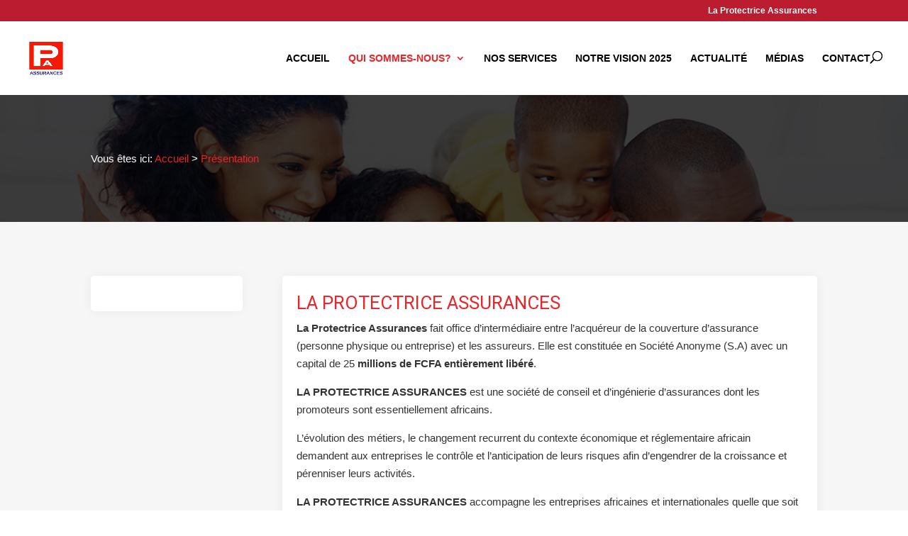

--- FILE ---
content_type: text/html; charset=utf-8
request_url: https://www.google.com/recaptcha/api2/anchor?ar=1&k=6LeQxwEVAAAAAGZzplyDQHfIuzvXqhUHikdCUh76&co=aHR0cHM6Ly9sYXByb3RlY3RyaWNlLmNvbTo0NDM.&hl=en&v=7gg7H51Q-naNfhmCP3_R47ho&size=invisible&anchor-ms=20000&execute-ms=30000&cb=220z52dbr0jk
body_size: 48995
content:
<!DOCTYPE HTML><html dir="ltr" lang="en"><head><meta http-equiv="Content-Type" content="text/html; charset=UTF-8">
<meta http-equiv="X-UA-Compatible" content="IE=edge">
<title>reCAPTCHA</title>
<style type="text/css">
/* cyrillic-ext */
@font-face {
  font-family: 'Roboto';
  font-style: normal;
  font-weight: 400;
  font-stretch: 100%;
  src: url(//fonts.gstatic.com/s/roboto/v48/KFO7CnqEu92Fr1ME7kSn66aGLdTylUAMa3GUBHMdazTgWw.woff2) format('woff2');
  unicode-range: U+0460-052F, U+1C80-1C8A, U+20B4, U+2DE0-2DFF, U+A640-A69F, U+FE2E-FE2F;
}
/* cyrillic */
@font-face {
  font-family: 'Roboto';
  font-style: normal;
  font-weight: 400;
  font-stretch: 100%;
  src: url(//fonts.gstatic.com/s/roboto/v48/KFO7CnqEu92Fr1ME7kSn66aGLdTylUAMa3iUBHMdazTgWw.woff2) format('woff2');
  unicode-range: U+0301, U+0400-045F, U+0490-0491, U+04B0-04B1, U+2116;
}
/* greek-ext */
@font-face {
  font-family: 'Roboto';
  font-style: normal;
  font-weight: 400;
  font-stretch: 100%;
  src: url(//fonts.gstatic.com/s/roboto/v48/KFO7CnqEu92Fr1ME7kSn66aGLdTylUAMa3CUBHMdazTgWw.woff2) format('woff2');
  unicode-range: U+1F00-1FFF;
}
/* greek */
@font-face {
  font-family: 'Roboto';
  font-style: normal;
  font-weight: 400;
  font-stretch: 100%;
  src: url(//fonts.gstatic.com/s/roboto/v48/KFO7CnqEu92Fr1ME7kSn66aGLdTylUAMa3-UBHMdazTgWw.woff2) format('woff2');
  unicode-range: U+0370-0377, U+037A-037F, U+0384-038A, U+038C, U+038E-03A1, U+03A3-03FF;
}
/* math */
@font-face {
  font-family: 'Roboto';
  font-style: normal;
  font-weight: 400;
  font-stretch: 100%;
  src: url(//fonts.gstatic.com/s/roboto/v48/KFO7CnqEu92Fr1ME7kSn66aGLdTylUAMawCUBHMdazTgWw.woff2) format('woff2');
  unicode-range: U+0302-0303, U+0305, U+0307-0308, U+0310, U+0312, U+0315, U+031A, U+0326-0327, U+032C, U+032F-0330, U+0332-0333, U+0338, U+033A, U+0346, U+034D, U+0391-03A1, U+03A3-03A9, U+03B1-03C9, U+03D1, U+03D5-03D6, U+03F0-03F1, U+03F4-03F5, U+2016-2017, U+2034-2038, U+203C, U+2040, U+2043, U+2047, U+2050, U+2057, U+205F, U+2070-2071, U+2074-208E, U+2090-209C, U+20D0-20DC, U+20E1, U+20E5-20EF, U+2100-2112, U+2114-2115, U+2117-2121, U+2123-214F, U+2190, U+2192, U+2194-21AE, U+21B0-21E5, U+21F1-21F2, U+21F4-2211, U+2213-2214, U+2216-22FF, U+2308-230B, U+2310, U+2319, U+231C-2321, U+2336-237A, U+237C, U+2395, U+239B-23B7, U+23D0, U+23DC-23E1, U+2474-2475, U+25AF, U+25B3, U+25B7, U+25BD, U+25C1, U+25CA, U+25CC, U+25FB, U+266D-266F, U+27C0-27FF, U+2900-2AFF, U+2B0E-2B11, U+2B30-2B4C, U+2BFE, U+3030, U+FF5B, U+FF5D, U+1D400-1D7FF, U+1EE00-1EEFF;
}
/* symbols */
@font-face {
  font-family: 'Roboto';
  font-style: normal;
  font-weight: 400;
  font-stretch: 100%;
  src: url(//fonts.gstatic.com/s/roboto/v48/KFO7CnqEu92Fr1ME7kSn66aGLdTylUAMaxKUBHMdazTgWw.woff2) format('woff2');
  unicode-range: U+0001-000C, U+000E-001F, U+007F-009F, U+20DD-20E0, U+20E2-20E4, U+2150-218F, U+2190, U+2192, U+2194-2199, U+21AF, U+21E6-21F0, U+21F3, U+2218-2219, U+2299, U+22C4-22C6, U+2300-243F, U+2440-244A, U+2460-24FF, U+25A0-27BF, U+2800-28FF, U+2921-2922, U+2981, U+29BF, U+29EB, U+2B00-2BFF, U+4DC0-4DFF, U+FFF9-FFFB, U+10140-1018E, U+10190-1019C, U+101A0, U+101D0-101FD, U+102E0-102FB, U+10E60-10E7E, U+1D2C0-1D2D3, U+1D2E0-1D37F, U+1F000-1F0FF, U+1F100-1F1AD, U+1F1E6-1F1FF, U+1F30D-1F30F, U+1F315, U+1F31C, U+1F31E, U+1F320-1F32C, U+1F336, U+1F378, U+1F37D, U+1F382, U+1F393-1F39F, U+1F3A7-1F3A8, U+1F3AC-1F3AF, U+1F3C2, U+1F3C4-1F3C6, U+1F3CA-1F3CE, U+1F3D4-1F3E0, U+1F3ED, U+1F3F1-1F3F3, U+1F3F5-1F3F7, U+1F408, U+1F415, U+1F41F, U+1F426, U+1F43F, U+1F441-1F442, U+1F444, U+1F446-1F449, U+1F44C-1F44E, U+1F453, U+1F46A, U+1F47D, U+1F4A3, U+1F4B0, U+1F4B3, U+1F4B9, U+1F4BB, U+1F4BF, U+1F4C8-1F4CB, U+1F4D6, U+1F4DA, U+1F4DF, U+1F4E3-1F4E6, U+1F4EA-1F4ED, U+1F4F7, U+1F4F9-1F4FB, U+1F4FD-1F4FE, U+1F503, U+1F507-1F50B, U+1F50D, U+1F512-1F513, U+1F53E-1F54A, U+1F54F-1F5FA, U+1F610, U+1F650-1F67F, U+1F687, U+1F68D, U+1F691, U+1F694, U+1F698, U+1F6AD, U+1F6B2, U+1F6B9-1F6BA, U+1F6BC, U+1F6C6-1F6CF, U+1F6D3-1F6D7, U+1F6E0-1F6EA, U+1F6F0-1F6F3, U+1F6F7-1F6FC, U+1F700-1F7FF, U+1F800-1F80B, U+1F810-1F847, U+1F850-1F859, U+1F860-1F887, U+1F890-1F8AD, U+1F8B0-1F8BB, U+1F8C0-1F8C1, U+1F900-1F90B, U+1F93B, U+1F946, U+1F984, U+1F996, U+1F9E9, U+1FA00-1FA6F, U+1FA70-1FA7C, U+1FA80-1FA89, U+1FA8F-1FAC6, U+1FACE-1FADC, U+1FADF-1FAE9, U+1FAF0-1FAF8, U+1FB00-1FBFF;
}
/* vietnamese */
@font-face {
  font-family: 'Roboto';
  font-style: normal;
  font-weight: 400;
  font-stretch: 100%;
  src: url(//fonts.gstatic.com/s/roboto/v48/KFO7CnqEu92Fr1ME7kSn66aGLdTylUAMa3OUBHMdazTgWw.woff2) format('woff2');
  unicode-range: U+0102-0103, U+0110-0111, U+0128-0129, U+0168-0169, U+01A0-01A1, U+01AF-01B0, U+0300-0301, U+0303-0304, U+0308-0309, U+0323, U+0329, U+1EA0-1EF9, U+20AB;
}
/* latin-ext */
@font-face {
  font-family: 'Roboto';
  font-style: normal;
  font-weight: 400;
  font-stretch: 100%;
  src: url(//fonts.gstatic.com/s/roboto/v48/KFO7CnqEu92Fr1ME7kSn66aGLdTylUAMa3KUBHMdazTgWw.woff2) format('woff2');
  unicode-range: U+0100-02BA, U+02BD-02C5, U+02C7-02CC, U+02CE-02D7, U+02DD-02FF, U+0304, U+0308, U+0329, U+1D00-1DBF, U+1E00-1E9F, U+1EF2-1EFF, U+2020, U+20A0-20AB, U+20AD-20C0, U+2113, U+2C60-2C7F, U+A720-A7FF;
}
/* latin */
@font-face {
  font-family: 'Roboto';
  font-style: normal;
  font-weight: 400;
  font-stretch: 100%;
  src: url(//fonts.gstatic.com/s/roboto/v48/KFO7CnqEu92Fr1ME7kSn66aGLdTylUAMa3yUBHMdazQ.woff2) format('woff2');
  unicode-range: U+0000-00FF, U+0131, U+0152-0153, U+02BB-02BC, U+02C6, U+02DA, U+02DC, U+0304, U+0308, U+0329, U+2000-206F, U+20AC, U+2122, U+2191, U+2193, U+2212, U+2215, U+FEFF, U+FFFD;
}
/* cyrillic-ext */
@font-face {
  font-family: 'Roboto';
  font-style: normal;
  font-weight: 500;
  font-stretch: 100%;
  src: url(//fonts.gstatic.com/s/roboto/v48/KFO7CnqEu92Fr1ME7kSn66aGLdTylUAMa3GUBHMdazTgWw.woff2) format('woff2');
  unicode-range: U+0460-052F, U+1C80-1C8A, U+20B4, U+2DE0-2DFF, U+A640-A69F, U+FE2E-FE2F;
}
/* cyrillic */
@font-face {
  font-family: 'Roboto';
  font-style: normal;
  font-weight: 500;
  font-stretch: 100%;
  src: url(//fonts.gstatic.com/s/roboto/v48/KFO7CnqEu92Fr1ME7kSn66aGLdTylUAMa3iUBHMdazTgWw.woff2) format('woff2');
  unicode-range: U+0301, U+0400-045F, U+0490-0491, U+04B0-04B1, U+2116;
}
/* greek-ext */
@font-face {
  font-family: 'Roboto';
  font-style: normal;
  font-weight: 500;
  font-stretch: 100%;
  src: url(//fonts.gstatic.com/s/roboto/v48/KFO7CnqEu92Fr1ME7kSn66aGLdTylUAMa3CUBHMdazTgWw.woff2) format('woff2');
  unicode-range: U+1F00-1FFF;
}
/* greek */
@font-face {
  font-family: 'Roboto';
  font-style: normal;
  font-weight: 500;
  font-stretch: 100%;
  src: url(//fonts.gstatic.com/s/roboto/v48/KFO7CnqEu92Fr1ME7kSn66aGLdTylUAMa3-UBHMdazTgWw.woff2) format('woff2');
  unicode-range: U+0370-0377, U+037A-037F, U+0384-038A, U+038C, U+038E-03A1, U+03A3-03FF;
}
/* math */
@font-face {
  font-family: 'Roboto';
  font-style: normal;
  font-weight: 500;
  font-stretch: 100%;
  src: url(//fonts.gstatic.com/s/roboto/v48/KFO7CnqEu92Fr1ME7kSn66aGLdTylUAMawCUBHMdazTgWw.woff2) format('woff2');
  unicode-range: U+0302-0303, U+0305, U+0307-0308, U+0310, U+0312, U+0315, U+031A, U+0326-0327, U+032C, U+032F-0330, U+0332-0333, U+0338, U+033A, U+0346, U+034D, U+0391-03A1, U+03A3-03A9, U+03B1-03C9, U+03D1, U+03D5-03D6, U+03F0-03F1, U+03F4-03F5, U+2016-2017, U+2034-2038, U+203C, U+2040, U+2043, U+2047, U+2050, U+2057, U+205F, U+2070-2071, U+2074-208E, U+2090-209C, U+20D0-20DC, U+20E1, U+20E5-20EF, U+2100-2112, U+2114-2115, U+2117-2121, U+2123-214F, U+2190, U+2192, U+2194-21AE, U+21B0-21E5, U+21F1-21F2, U+21F4-2211, U+2213-2214, U+2216-22FF, U+2308-230B, U+2310, U+2319, U+231C-2321, U+2336-237A, U+237C, U+2395, U+239B-23B7, U+23D0, U+23DC-23E1, U+2474-2475, U+25AF, U+25B3, U+25B7, U+25BD, U+25C1, U+25CA, U+25CC, U+25FB, U+266D-266F, U+27C0-27FF, U+2900-2AFF, U+2B0E-2B11, U+2B30-2B4C, U+2BFE, U+3030, U+FF5B, U+FF5D, U+1D400-1D7FF, U+1EE00-1EEFF;
}
/* symbols */
@font-face {
  font-family: 'Roboto';
  font-style: normal;
  font-weight: 500;
  font-stretch: 100%;
  src: url(//fonts.gstatic.com/s/roboto/v48/KFO7CnqEu92Fr1ME7kSn66aGLdTylUAMaxKUBHMdazTgWw.woff2) format('woff2');
  unicode-range: U+0001-000C, U+000E-001F, U+007F-009F, U+20DD-20E0, U+20E2-20E4, U+2150-218F, U+2190, U+2192, U+2194-2199, U+21AF, U+21E6-21F0, U+21F3, U+2218-2219, U+2299, U+22C4-22C6, U+2300-243F, U+2440-244A, U+2460-24FF, U+25A0-27BF, U+2800-28FF, U+2921-2922, U+2981, U+29BF, U+29EB, U+2B00-2BFF, U+4DC0-4DFF, U+FFF9-FFFB, U+10140-1018E, U+10190-1019C, U+101A0, U+101D0-101FD, U+102E0-102FB, U+10E60-10E7E, U+1D2C0-1D2D3, U+1D2E0-1D37F, U+1F000-1F0FF, U+1F100-1F1AD, U+1F1E6-1F1FF, U+1F30D-1F30F, U+1F315, U+1F31C, U+1F31E, U+1F320-1F32C, U+1F336, U+1F378, U+1F37D, U+1F382, U+1F393-1F39F, U+1F3A7-1F3A8, U+1F3AC-1F3AF, U+1F3C2, U+1F3C4-1F3C6, U+1F3CA-1F3CE, U+1F3D4-1F3E0, U+1F3ED, U+1F3F1-1F3F3, U+1F3F5-1F3F7, U+1F408, U+1F415, U+1F41F, U+1F426, U+1F43F, U+1F441-1F442, U+1F444, U+1F446-1F449, U+1F44C-1F44E, U+1F453, U+1F46A, U+1F47D, U+1F4A3, U+1F4B0, U+1F4B3, U+1F4B9, U+1F4BB, U+1F4BF, U+1F4C8-1F4CB, U+1F4D6, U+1F4DA, U+1F4DF, U+1F4E3-1F4E6, U+1F4EA-1F4ED, U+1F4F7, U+1F4F9-1F4FB, U+1F4FD-1F4FE, U+1F503, U+1F507-1F50B, U+1F50D, U+1F512-1F513, U+1F53E-1F54A, U+1F54F-1F5FA, U+1F610, U+1F650-1F67F, U+1F687, U+1F68D, U+1F691, U+1F694, U+1F698, U+1F6AD, U+1F6B2, U+1F6B9-1F6BA, U+1F6BC, U+1F6C6-1F6CF, U+1F6D3-1F6D7, U+1F6E0-1F6EA, U+1F6F0-1F6F3, U+1F6F7-1F6FC, U+1F700-1F7FF, U+1F800-1F80B, U+1F810-1F847, U+1F850-1F859, U+1F860-1F887, U+1F890-1F8AD, U+1F8B0-1F8BB, U+1F8C0-1F8C1, U+1F900-1F90B, U+1F93B, U+1F946, U+1F984, U+1F996, U+1F9E9, U+1FA00-1FA6F, U+1FA70-1FA7C, U+1FA80-1FA89, U+1FA8F-1FAC6, U+1FACE-1FADC, U+1FADF-1FAE9, U+1FAF0-1FAF8, U+1FB00-1FBFF;
}
/* vietnamese */
@font-face {
  font-family: 'Roboto';
  font-style: normal;
  font-weight: 500;
  font-stretch: 100%;
  src: url(//fonts.gstatic.com/s/roboto/v48/KFO7CnqEu92Fr1ME7kSn66aGLdTylUAMa3OUBHMdazTgWw.woff2) format('woff2');
  unicode-range: U+0102-0103, U+0110-0111, U+0128-0129, U+0168-0169, U+01A0-01A1, U+01AF-01B0, U+0300-0301, U+0303-0304, U+0308-0309, U+0323, U+0329, U+1EA0-1EF9, U+20AB;
}
/* latin-ext */
@font-face {
  font-family: 'Roboto';
  font-style: normal;
  font-weight: 500;
  font-stretch: 100%;
  src: url(//fonts.gstatic.com/s/roboto/v48/KFO7CnqEu92Fr1ME7kSn66aGLdTylUAMa3KUBHMdazTgWw.woff2) format('woff2');
  unicode-range: U+0100-02BA, U+02BD-02C5, U+02C7-02CC, U+02CE-02D7, U+02DD-02FF, U+0304, U+0308, U+0329, U+1D00-1DBF, U+1E00-1E9F, U+1EF2-1EFF, U+2020, U+20A0-20AB, U+20AD-20C0, U+2113, U+2C60-2C7F, U+A720-A7FF;
}
/* latin */
@font-face {
  font-family: 'Roboto';
  font-style: normal;
  font-weight: 500;
  font-stretch: 100%;
  src: url(//fonts.gstatic.com/s/roboto/v48/KFO7CnqEu92Fr1ME7kSn66aGLdTylUAMa3yUBHMdazQ.woff2) format('woff2');
  unicode-range: U+0000-00FF, U+0131, U+0152-0153, U+02BB-02BC, U+02C6, U+02DA, U+02DC, U+0304, U+0308, U+0329, U+2000-206F, U+20AC, U+2122, U+2191, U+2193, U+2212, U+2215, U+FEFF, U+FFFD;
}
/* cyrillic-ext */
@font-face {
  font-family: 'Roboto';
  font-style: normal;
  font-weight: 900;
  font-stretch: 100%;
  src: url(//fonts.gstatic.com/s/roboto/v48/KFO7CnqEu92Fr1ME7kSn66aGLdTylUAMa3GUBHMdazTgWw.woff2) format('woff2');
  unicode-range: U+0460-052F, U+1C80-1C8A, U+20B4, U+2DE0-2DFF, U+A640-A69F, U+FE2E-FE2F;
}
/* cyrillic */
@font-face {
  font-family: 'Roboto';
  font-style: normal;
  font-weight: 900;
  font-stretch: 100%;
  src: url(//fonts.gstatic.com/s/roboto/v48/KFO7CnqEu92Fr1ME7kSn66aGLdTylUAMa3iUBHMdazTgWw.woff2) format('woff2');
  unicode-range: U+0301, U+0400-045F, U+0490-0491, U+04B0-04B1, U+2116;
}
/* greek-ext */
@font-face {
  font-family: 'Roboto';
  font-style: normal;
  font-weight: 900;
  font-stretch: 100%;
  src: url(//fonts.gstatic.com/s/roboto/v48/KFO7CnqEu92Fr1ME7kSn66aGLdTylUAMa3CUBHMdazTgWw.woff2) format('woff2');
  unicode-range: U+1F00-1FFF;
}
/* greek */
@font-face {
  font-family: 'Roboto';
  font-style: normal;
  font-weight: 900;
  font-stretch: 100%;
  src: url(//fonts.gstatic.com/s/roboto/v48/KFO7CnqEu92Fr1ME7kSn66aGLdTylUAMa3-UBHMdazTgWw.woff2) format('woff2');
  unicode-range: U+0370-0377, U+037A-037F, U+0384-038A, U+038C, U+038E-03A1, U+03A3-03FF;
}
/* math */
@font-face {
  font-family: 'Roboto';
  font-style: normal;
  font-weight: 900;
  font-stretch: 100%;
  src: url(//fonts.gstatic.com/s/roboto/v48/KFO7CnqEu92Fr1ME7kSn66aGLdTylUAMawCUBHMdazTgWw.woff2) format('woff2');
  unicode-range: U+0302-0303, U+0305, U+0307-0308, U+0310, U+0312, U+0315, U+031A, U+0326-0327, U+032C, U+032F-0330, U+0332-0333, U+0338, U+033A, U+0346, U+034D, U+0391-03A1, U+03A3-03A9, U+03B1-03C9, U+03D1, U+03D5-03D6, U+03F0-03F1, U+03F4-03F5, U+2016-2017, U+2034-2038, U+203C, U+2040, U+2043, U+2047, U+2050, U+2057, U+205F, U+2070-2071, U+2074-208E, U+2090-209C, U+20D0-20DC, U+20E1, U+20E5-20EF, U+2100-2112, U+2114-2115, U+2117-2121, U+2123-214F, U+2190, U+2192, U+2194-21AE, U+21B0-21E5, U+21F1-21F2, U+21F4-2211, U+2213-2214, U+2216-22FF, U+2308-230B, U+2310, U+2319, U+231C-2321, U+2336-237A, U+237C, U+2395, U+239B-23B7, U+23D0, U+23DC-23E1, U+2474-2475, U+25AF, U+25B3, U+25B7, U+25BD, U+25C1, U+25CA, U+25CC, U+25FB, U+266D-266F, U+27C0-27FF, U+2900-2AFF, U+2B0E-2B11, U+2B30-2B4C, U+2BFE, U+3030, U+FF5B, U+FF5D, U+1D400-1D7FF, U+1EE00-1EEFF;
}
/* symbols */
@font-face {
  font-family: 'Roboto';
  font-style: normal;
  font-weight: 900;
  font-stretch: 100%;
  src: url(//fonts.gstatic.com/s/roboto/v48/KFO7CnqEu92Fr1ME7kSn66aGLdTylUAMaxKUBHMdazTgWw.woff2) format('woff2');
  unicode-range: U+0001-000C, U+000E-001F, U+007F-009F, U+20DD-20E0, U+20E2-20E4, U+2150-218F, U+2190, U+2192, U+2194-2199, U+21AF, U+21E6-21F0, U+21F3, U+2218-2219, U+2299, U+22C4-22C6, U+2300-243F, U+2440-244A, U+2460-24FF, U+25A0-27BF, U+2800-28FF, U+2921-2922, U+2981, U+29BF, U+29EB, U+2B00-2BFF, U+4DC0-4DFF, U+FFF9-FFFB, U+10140-1018E, U+10190-1019C, U+101A0, U+101D0-101FD, U+102E0-102FB, U+10E60-10E7E, U+1D2C0-1D2D3, U+1D2E0-1D37F, U+1F000-1F0FF, U+1F100-1F1AD, U+1F1E6-1F1FF, U+1F30D-1F30F, U+1F315, U+1F31C, U+1F31E, U+1F320-1F32C, U+1F336, U+1F378, U+1F37D, U+1F382, U+1F393-1F39F, U+1F3A7-1F3A8, U+1F3AC-1F3AF, U+1F3C2, U+1F3C4-1F3C6, U+1F3CA-1F3CE, U+1F3D4-1F3E0, U+1F3ED, U+1F3F1-1F3F3, U+1F3F5-1F3F7, U+1F408, U+1F415, U+1F41F, U+1F426, U+1F43F, U+1F441-1F442, U+1F444, U+1F446-1F449, U+1F44C-1F44E, U+1F453, U+1F46A, U+1F47D, U+1F4A3, U+1F4B0, U+1F4B3, U+1F4B9, U+1F4BB, U+1F4BF, U+1F4C8-1F4CB, U+1F4D6, U+1F4DA, U+1F4DF, U+1F4E3-1F4E6, U+1F4EA-1F4ED, U+1F4F7, U+1F4F9-1F4FB, U+1F4FD-1F4FE, U+1F503, U+1F507-1F50B, U+1F50D, U+1F512-1F513, U+1F53E-1F54A, U+1F54F-1F5FA, U+1F610, U+1F650-1F67F, U+1F687, U+1F68D, U+1F691, U+1F694, U+1F698, U+1F6AD, U+1F6B2, U+1F6B9-1F6BA, U+1F6BC, U+1F6C6-1F6CF, U+1F6D3-1F6D7, U+1F6E0-1F6EA, U+1F6F0-1F6F3, U+1F6F7-1F6FC, U+1F700-1F7FF, U+1F800-1F80B, U+1F810-1F847, U+1F850-1F859, U+1F860-1F887, U+1F890-1F8AD, U+1F8B0-1F8BB, U+1F8C0-1F8C1, U+1F900-1F90B, U+1F93B, U+1F946, U+1F984, U+1F996, U+1F9E9, U+1FA00-1FA6F, U+1FA70-1FA7C, U+1FA80-1FA89, U+1FA8F-1FAC6, U+1FACE-1FADC, U+1FADF-1FAE9, U+1FAF0-1FAF8, U+1FB00-1FBFF;
}
/* vietnamese */
@font-face {
  font-family: 'Roboto';
  font-style: normal;
  font-weight: 900;
  font-stretch: 100%;
  src: url(//fonts.gstatic.com/s/roboto/v48/KFO7CnqEu92Fr1ME7kSn66aGLdTylUAMa3OUBHMdazTgWw.woff2) format('woff2');
  unicode-range: U+0102-0103, U+0110-0111, U+0128-0129, U+0168-0169, U+01A0-01A1, U+01AF-01B0, U+0300-0301, U+0303-0304, U+0308-0309, U+0323, U+0329, U+1EA0-1EF9, U+20AB;
}
/* latin-ext */
@font-face {
  font-family: 'Roboto';
  font-style: normal;
  font-weight: 900;
  font-stretch: 100%;
  src: url(//fonts.gstatic.com/s/roboto/v48/KFO7CnqEu92Fr1ME7kSn66aGLdTylUAMa3KUBHMdazTgWw.woff2) format('woff2');
  unicode-range: U+0100-02BA, U+02BD-02C5, U+02C7-02CC, U+02CE-02D7, U+02DD-02FF, U+0304, U+0308, U+0329, U+1D00-1DBF, U+1E00-1E9F, U+1EF2-1EFF, U+2020, U+20A0-20AB, U+20AD-20C0, U+2113, U+2C60-2C7F, U+A720-A7FF;
}
/* latin */
@font-face {
  font-family: 'Roboto';
  font-style: normal;
  font-weight: 900;
  font-stretch: 100%;
  src: url(//fonts.gstatic.com/s/roboto/v48/KFO7CnqEu92Fr1ME7kSn66aGLdTylUAMa3yUBHMdazQ.woff2) format('woff2');
  unicode-range: U+0000-00FF, U+0131, U+0152-0153, U+02BB-02BC, U+02C6, U+02DA, U+02DC, U+0304, U+0308, U+0329, U+2000-206F, U+20AC, U+2122, U+2191, U+2193, U+2212, U+2215, U+FEFF, U+FFFD;
}

</style>
<link rel="stylesheet" type="text/css" href="https://www.gstatic.com/recaptcha/releases/7gg7H51Q-naNfhmCP3_R47ho/styles__ltr.css">
<script nonce="VAzn4M6-tO0Zqfh63oG5EQ" type="text/javascript">window['__recaptcha_api'] = 'https://www.google.com/recaptcha/api2/';</script>
<script type="text/javascript" src="https://www.gstatic.com/recaptcha/releases/7gg7H51Q-naNfhmCP3_R47ho/recaptcha__en.js" nonce="VAzn4M6-tO0Zqfh63oG5EQ">
      
    </script></head>
<body><div id="rc-anchor-alert" class="rc-anchor-alert"></div>
<input type="hidden" id="recaptcha-token" value="[base64]">
<script type="text/javascript" nonce="VAzn4M6-tO0Zqfh63oG5EQ">
      recaptcha.anchor.Main.init("[\x22ainput\x22,[\x22bgdata\x22,\x22\x22,\[base64]/[base64]/[base64]/[base64]/[base64]/[base64]/[base64]/[base64]/[base64]/[base64]\\u003d\x22,\[base64]\x22,\x22w6HCkmvDgMOpe8K5wqVvwqnDn8Kfwq0rwp/Cn8KBw7hAw5hXwojDiMOQw7DCnSLDlyvClcOmfRnCgsKdBMOOwoXColjDtMKWw5JdesKiw7EZAMOta8KrwqwWM8KAw5HDv8OuVAjCtm/DsWcywrUAc39+JSvDp2PCs8O8Pz9Bw7wowo17w7jDj8Kkw5kMFsKYw7p7wpAHwrnChCvDu33Cv8K2w6XDv3bCgMOawp7Cri3ChsOjbcKSLw7CoA7CkVfDkMOmNFRIwr/DqcO6w6NoSANmwrfDq3fDosKtZTTCgcOYw7DCtsKhwqXCnsKrwoQswrvCrH7CmD3CrWPDs8K+ODLDpsK9CsOXZMOgG3NBw4LCnWDDpBMBw6LCtsOmwpVbGcK8LyRbHMK8w7kwwqfClsOcHMKXcTdRwr/Du0DDiko4GgPDjMOIwq9bw4BcwojCgmnCucOFccOSwq4YHMOnDMKbw5TDpWEaAMODQ3LCpBHDpTs0XMOiw6XDiH8iR8Kewr9AFcOMXBjChcKAIsKnccO0CyjCnsOTC8OsI30QaFDDtsKML8KrwqlpA1tCw5UNVMK3w7/DpcOPNsKdwqZQaU/Dom7CmUtdFcKeMcOdw7jDlDvDpsKHAcOACErCvcODCUgEeDDCiRXCisOgw5TDuTbDl35hw4x6Whg9AmdSacK7wozDug/CggPDnsOGw6cUwqpvwp4IZcK7YcOjw49/DTUDfF7DsEQFbsO2wrZDwr/ClMOdSsKdworCo8ORwoPCocOlPsKJwqF6TMOJwrrCtMOwwrDDjcO3w6s2LcK6bsOEw7HDocKPw5l5wqjDgMO7fy48EytYw7Z/bUYNw7gmw50US1PCnMKzw7JcwrVBSh3CnMOAQwPCgwIKwo7ClMK7fQ/[base64]/CqcKqHgvCm2vDq8ORM27CvMK+ax3CusOiXHoWw5/ChVDDocOec8K2Xx/CmsKZw7/DvsK+wrjDpFQ+c2ZSS8KWCFlkwrt9csO/wqd/J1VPw5vCqS4POTBIw4jDnsO/[base64]/DrMKVdlfDpDnCpcKHSCwdGlPDosKwAMKFdD1kBjQCDSLDtsO2IFEkIHFGwoDDiCzDnsK7w5YSw4LDoW00wp87wqJXAFPDgcOvKcOEw7/CpsK+XMOIasOADDhdOQhLKQxOw63CtWvDgW4bDjnDjMK9E2rDm8K8SHfCpRAkZsKlcVTCg8KWw7nDq2M5QcK4XcKwwp0LwqHChMOTYG5mwpzDp8O3w68iXBPCpcKYwoFmw6PCuMO7HMKfTTBewozCqsOSw49iw4TCvnDCnx0/Q8KewpxuN0ocMsK1RsOew5TDnMKtw7LDpMKxw65Kw4DCjMK8LMO1OMOzWk3CgcOHwptuwoMEwqsbZi3CnxrCrHkrHsKGIUDDsMK8H8KHbF3CsMO4McOKcmHDpsOMVSfDjE/CrMOSEsKeEgnDtsKgfGM8eFh+XMOwIyoTw655c8KLw4tpw7XCnl49wr3CtsK+w4DDjcKgEcKsaAgXEC0DWQ/[base64]/Y8KlMsOGw5HDk8KhwocKwrlWEcO5KDbCjDTCt0fDnsK2YcK1w6BhNMOURcOhwrjCgsO7GcONXMKVw7fCoV0pD8KzZQ/Ct1vCrmXDmkQZw5APBF/DgsKCwpTCvcKDM8ORWsKQYsOWRcKFAiJ8w6oIBFU/wrPCscOWNjrDtsK9C8OWwpY0wpUiRMKHwqbDk8OkPcOnEH3DmsKNNVJUY2HCsF0Nw70AwprDr8KdecKIdcKVwpVawpokBFxoOxDCpcONworDtcKuYRsYKMOJBXtRw49sN01TIcKUasOpKCTCuB7CoQtewp/[base64]/Dpg/Cpk7CjE9ANMOVwpk/[base64]/wpXDp8KqR8KSwrhCwrQEw5XDvcOaRR5fQXRdwpF7wogbwqnDucKDw53CkwPDo27DpcOJBwfCk8K+bsOjQMK0Z8KTTyPDksOgwoIGwprCmkw4Mg3CoMKiw5wAeMKbbmvCjTHDp2Buw4F6Swx8wrQyQsO1EX/CvCvCrMO6w7tRwrQ/w7bCh33DssKIwpVMwrdOwoxHwr44Zn/Cg8K9wqwtAsKHbcOJwqt6ZiNYOkcDLMKkw5Now5jDhXZIwrfCkUIZbMKcOMKXa8KpUsKYw4BxL8OYw6ocwoPDoQMBwoAdDMK6wqQFJh94wqg8CEzDrHIcwrBxMMOyw57CpMKbWUkcwpF7NwHCpVHDk8KRw5gswoBmw5XConTCg8OSw5/Di8OcZD0jw7zCowDClcOwUW7DocOXIMK4wqPCuSfCm8OfDsKqGz/Dlmxrw7zDm8KndsO6wprCmsO2w4PDtT0Hw6LClSRRwpFPwqsTwonCkMO7aErDtFciYwMSayVza8OWwqwvHcOcw5Flw6jDnMKpN8O8wo5YGwkGw45BFgtvw7oqOcO+HQJ3wpXDqcK3wqkUZ8OtQcOcw7vCqMK7woVHwqvDsMKcCcKawo/Dgz3DgiE1BcKdKUDCnibCpX4FHS3CvsKNw7YOw5QKRMOCQC3CgcOrw57DnMO/RV3DqcOIwphlwpBtNl5pGsO4ciJkw6rCjcOiSD4cHXBHLcOIS8OQMAPCrzoTQ8KlIsO9awYJw6bDk8K3V8O2w7hgT0bDpUd9TETDpsO2w6/DnDvDmSXCpk/[base64]/DliLDrUnDo8O/[base64]/MsOHw4jDicO6w4XDgMKWwo3CpnJhwp4nPsKIw4xBwrliw5zCignDk8KDSRjCrsOTX3fDmMOta3ojLMO0dcOwwpfCmMK3wqjDvlwqcnLCq8Kfw6BXwpXDgRnCnMO0w63CpMOAwpMewqXDucK+TX7DjCBBUGLCuzdFw40GE3vDhh/Cu8KdTjnDg8KnwoRDLjppPsOLdsKPw4vDmsOMwrXDvHBeQGLCrMOWHcKtwrBBe0TCi8KSwrXDnhlsQjTDvcKaBcKLwpXDjjdYwrhSwojCtcOhaMOrwp/Ch13CtwYBw6rDny9NwpTDg8KUwrrCisOqZcObwoDCnHPCi0nDhUVMw4bDtlrCj8KUEFYyQ8Oyw7TDgiwnEQXDlcKxMMKXw7zDuwDDpcK2LsOkAD9SYcORCsO1WG1vS8O4c8ONwqzDmcKnw5bDkCxMwrx6w77Dj8OdIMK8VcKHI8ODGcO+f8K+w7PDoHrCrWzDtnh/KcKQw5nChsO4wr/DvcKlf8ONw4PDgEMiGAXCmT3DtUNIAsKXw7DDnALDklIvPcOAwqNHwp1mTyTCoEwWQ8KDw5zCpMOgw54bQ8KeG8K/w6hRwq8awoXDncKtwrgFZWzCscK5wrsAwoEybcOvdsKRw5/[base64]/DrHDDocOFUMOYw77DjcKRUsOdw4MiQcKowpMCwoolwqTCicOvNC8awo3CisKGwqMNw73DvA3Dv8KwSwfDmiEywrfCpMK0wq8fw7NUTMKnTSpOLW5KB8KFI8KKwrY/RxzCosOkaXDCpsOKwrHDtcKnwq07QMK7McOMAsOqSmQVw583PjnCqcOWw6wRw4cHQSBIwq/DmwTDmcOjw6VVwq5fYMOpP8KFwrQbw5gNw4DDmD3DmMKyCCEAwr3Dmg/CoULCmUPCmHTDjxfClcOPwoB1UsOHf1BFJ8KOesOYPgJcdSbCoHfDs8Oiw7HCmhd/wpEYSUY+w6gKwp5PwqbCokTCsksXw5UxHmfCtcKuwprCrMOsbwlAf8OMQVwowqo1b8KvAMKuIsKEwrcmw57DmcKBwohFwrpWHcKQw5bCkVPDlT1Ew5XChMOGO8KbwoFMX0nCqDHCuMKRGcKqJ8KkAgbCvVBmIMKiw77CicOKwrtnw4nClcKfCcO9OlZDCsKnFCRwW3/[base64]/wq1yQzRbw6fDjwzDtnRxEwoow5HDkxNowpl4wpNZwq9mL8KawrzDoWfDiMOLwoLCs8OLw6BbOMOKwrctwqMfwoIBdcOJLcOqwr7DnsKCw6rDiUzCg8O5w7vDhcKYw7l6UnkUwpHCjRvDm8OdUXRjQsOOTRFMw7vDhsOzw7vDrzZYwr0/w51gwrjDrcKuHUYWw5DDj8Ouc8OGw5AEABPCrcOJNiMGw6Beb8KrwpvDpyLCjFfCucKWHVHDhMOjw6nCvsOWc2LDlcOgw4wFQGDCisKiwohywprCknFTRH/Dkw7CscOMUyrDkcKAIXUgPsO5D8K+JcOdwqklw6rChRwtJcKsQsOUWcOZLsOmQWfCqUrCuFDDjMKOIMOkD8K3w7tCRcKMdcO/wq0hwpkLNFkUbMOraz7Dj8KcwoDDp8K0w7DCtMK2IcK8NMKRQMOhNMKRwoZKwp/DiRjCsGQqUX3CmMOVQ2PDgXEMSGHDpFcpwrNKBMKvWGTCmQpFwq8Zwq/CtgTDh8ODw5tjw5wDw7UvXj7DkcOmwoJ7W2oZwrzCsyrCg8OPMsOvWMKkwr/DkxhQAVZ+dzTChlPDkybDsGrDgHkbWic3RMKbXBbCpH/Cj0bCo8Kww6PDrcKiM8O+wr9LOsOeLsKGwqDCqlDDlE9RYsObwr0kPCZHSm5RNsOvbDfDosOlw5kpw4NqwrpbICTDiz7Cr8O8w5PCsVAbw47ClXxKw4LDn0TClwA4AT7DkMKMwrDClsK6wqVOwq/DlhDCkcO3w7HCskLCtBXCt8K1Qx1yRsOVwqFFwqnDp19Pwpd2wpF/[base64]/[base64]/[base64]/Co8KqAsK0BWrDusO7wpnDuHN1w4TCvsOzwp7CssOZWMK2J1QNCsKkw6V+MTjCpAXCoFzDrsO8NF44wpxlegVUA8KmwojCu8OLUkrCnQITXjwsEU3DvW4kHDbCq1bDmzBfQ1/Cs8OlwojDq8KawrPCiHYKw4zCg8KAwoccNsOYd8KMw4Iww7Baw6bCtcO7wqZdKWVAacOJSj4aw4xNwrxQPTxOcE3CsljCuMOUwplFNGwawofCucKbw500w6XCscO6wqEiTMOzQV/[base64]/[base64]/DpsKlwq/DhzQWw58iw7Umw4RCDnhRw6jDhcKWcCVgw4R1djRHLMKCZsOzwrARdWPDpcK4e2HCpG04MsOOLWrCk8ODE8KyVyU+TlDDqcKAQWEfw7/CmxfCvMOLCCnDgsKDBlFQw61Ww4wCw7wwwoBZbsO0cknDtcK9Z8OZN1UYwonDuyrDj8Orw78Fwo9YcMO6wrd1w7YJw7nDnsKsw7ccKFFLw4HDk8KFdsKkfC/Clmxvw6fCjsK5w4wsDAZHw5TDp8OwQBFSwrTDl8KoXcOuwrvDl39mcE7CvMOWaMKtw43DunrCicO7wqbCkcOFR1l0NsKfwp8bwqXClsK2wrnCpjbDjcKjwpExccOuwqJ4HcKSwqp1K8OzAMKDw4RnD8KwJcOFwr/[base64]/DrcK/w7rCuEPDsyhUw74lw5ILwqBOw6jCvMK1w7vDlsOkwo4ubiQsJVLCl8OAwopSf8KlTmcJw5l/w5fDvcKtwpI+w7dUwqvCrsOEw5LCncOzw5Q5KH/DoE/[base64]/[base64]/CssOuwqbCuSvDhCzDqcK7NMKtwrESZsKoZ8KYURTDhcOiwpbDiFl7wobClsKkXDzDusKzwrHCnArDrsOwa3Mrw6lsDsOswqUxw73Dhz7DtxMfdsOhwp8TOsKseRfCgwhLw7XCgcOXLcKrwo/[base64]/wovDrFfDtsOIFMOIO2HDhsO/K8K+D8OCw78Nw6hOw7AZfErCvE/[base64]/DsgHCu0bCnxkVBMOLX8Kiw5h7XyrDtcKAKsOfwq3CghFzw5TCjsKaIglqwrd8CsKgwo8Ow4vDpn3CpEfDp2/Cnhwzw7UcOj3CiTPCnsKZw6lKaxDDvsKkMxsCwqbDuMKpw5DDsBptPMKKw65/w6YHecOmBsOOW8KRwrcWKMOiE8KvUcOQwp3CiMKNaU0OMBhSLwlYwrxlwrzDuMKkfsO8YQzDmsKLR2wwVMOxAMORw4LDs8K2NUNswr/DrQfDhUDDu8OCwonDuQYZw6gjMWXChGDDhMKXwp15NnIQJADDjXjCohzCncKka8KuwrPCjBU5wrnDksKfEsOOP8Ozw5dbHsOLQn4VOcKBwrkcJXxhHcOnwoZOO20Uw6XDvE1Fw4/[base64]/CjcOeOcOUIVYRw5zDuifDvAbCpsK5w6DCjQwCUMOGwo0UbsK/SSDChnDCisOcwr0iwpbCtW/[base64]/[base64]/w4bDowfCj8KBMMKnw5p6HmE9Bw9jwq0fSiLDnMOQFMOWVMOfNMKAwqvCmMKaSAkODDnDpMKRR1vClVfDuSIgw6h9KsObwrZZw6TCkQlNw6fDtsOdwptCN8OJwo/ClUDCocKTw4ZOLhInwobCm8O6wpHCvAMTdEpJBCnCisOrwrbChMO6w4BNw6wxwpnCqcODw6QLcVnCuTjDoGpoDHfCpMK/LMKvS2xqwrvDqlA/ThDCmMOjwoQITMKqWCBEYGRgwpk/wpfDocOjwrDDoRUJw47DtsOpw4/[base64]/[base64]/w6/DqMOTLljCqz8dwqTDvSnDoEbCpMKrwpUwwofCoEjCqAdbFcOfwqrCusOuB13CtcORwqpNw47DlyXCr8OiXsOLw7fDksKewpMAHMOqGsKLw7/CoGTDscOkwrLCoEDDmWwPccOVZsKSQcKPw685wqzDnBQyCsK0wprCj38bOMOMwqLDnsOYfsK9w4DDqcODw5pURXZVw4o4D8Ksw5zDtx8twq7CjnTCrhDDlsKnw4dVR8Knwp5qCjhGw4/DiEF7F0kVQcKVccOmbizCpirColMLXQMGw5TChHobC8KuE8OnRCjDjUxzIsKQw4sAQ8OrwqVQccKdwozDnEEjXX1pMWEtJ8Kdw6bDjsKLQcKUw7Vow5zCrhTCniYXw7vChGfCuMK0wq0xwpbDvGbCmE1nwqcQw4zDlBsvwrwLw7/CjhHClQVPCUJATWJVwqLCi8KRBMKye3olesOhwp3CtsOMw67CiMOxwqcDGhfDpBEHw6YIZ8ObwqHDjhbDi8Kqw6cTw6/CqsKkZxfCuMKpw6HDlEIbHE3CpMK9wqQ9KDlFTcO8w5bDjcOGPCBuwrrCvcOtwrvDq8KnwrRoWsO7TcOYw6Y/wqjDjll3egRuKsOlXmfCjMOUcl5Pw6zClcOYw4NQPy/CsybCncKmN8OmdB7CmhlawpkkOlfDtcO5AMK+JkRZRsKTFGxAwowPw6DCg8O/TTDDulEDw6LDhMO1wpE9woHDmMKBwq/[base64]/Co8OIGcONW8OYKsKawpLCjMONwph5w7ZwRSDCgEdnHD5WwqBmDsKAwq0wwoHDtikXfsObEzVhZcKCworDoAgXwqNtMgrDt3XDiVXCi17DvcKQVsKKwq4iIzRCw7ZBw5tPwrJeTlnCgsOeHg7DlQ1VCsKIw6/CngpYG0/[base64]/CisOrw6p0ScKrw5XDj3nDqU1TwqEnw78lwojCrw0cw5jDnyvCgsOgbQ4XdmVSw6rDp24Yw6xpACM7bi19wr9Pw4LDsi/DhwXDkF1hw4ZrwoUbw6YIWMKcLxrDkErDn8OvwqBnHBRFw77Cnx4Td8OQccKqIMO9H2oMJsKhBRxbwqF1wq5uScKFwofDl8OBXsO3w4/Cp1QvNwzCulzCoMO8al/Dj8KHUCklY8OJw5QHEn3DsnvCkTnDj8KKLHzCqcOQwqk+FxUFLGXDuwDCt8OCDy9Bw5d1PQ3CvMKtwpVWw4kaIsK2w68lw4/[base64]/Clj3DrVN4GsOcClsWwokbwrF9wrTCgD/[base64]/w7LDqH3CoTTCpcOdacOAw7oAw4leeU/CrnHDqAdWLULCsnHDvsKfGjfCjXV8w5TCrcO8w5zClE1Fw5tXKGHCuCxVw77DsMOOJMOcZTp3JVfCoAHCl8OKw7jDvMKtwpvDq8OKwpJFw7bCsMOcVwUawrgLwr7CtHbDscK/[base64]/CmsK3XiHDm8KCw6TCv8O1w5J2J8KbwpzCnE3CvA7CtMOgwqbDlH3DlS9vOWBJw6cac8KxAcKkw5gOw709w67DhcKFwrguw6/DlEEEw6g1TcKgOgbDrzkHw4RYwrUoejPDhFcgwrYMM8Oswq0WScOvw74QwqJwKMKcAi0WF8KPEsO4QkMiw4xfZGfDs8OLFsKtw4/CtgTCuEnCksOdw7LDrGp0RMOXw4zCrsOUQMOLwrR1wprDtcOZYcOISMOXw7fDjsOyIW4Qwqg8BcKkGsO0w7/[base64]/w4HCqB/DhcO6RHrDu0hawrzCvxtBShvDviZEw47DuUQfwqnCucO+w4rDuyLCjDLCi1hAZxgFw6rCqjwGwovCnMOgwqTDtV8mwroMFRHDkQtDwrjDl8OdLy7CiMOhYw3CshPCssO1w6PCscKvwqLDpMOnVW/CnsKfPSgIBcKRwrLDlRxMXlMzOMOWXcKURiLCkCHCm8KMZRnDhsKgd8OaaMKLwqBIG8O9esOhCThSM8KPwrVEYGHDk8OeeMOiO8O1SWnDs8Oaw7jCrMOELl/DjilRw6YXw7bDp8Kqw4N9woRtw6fCo8OkwqUrw44tw6gKw63CmcKowrvDngDCr8KhPjPDjEvCkjjDnAfCvsOANsOkP8Oqw6jClsKGfTfCs8Omw7IZRWHDmsKiVMOUDMOZQMKvM0LCvVXDlwfCq3IJJENGXlYLwq03w7fCuVXDiMKLDkUQFxnDgMKMw548w7xibx/[base64]/w715woUVwrbCv8O4EsKrD8OuagFOTFpDwpNWKsOwKcKCbsKEw4Mzw5Zzw4PDrTMIDcOyw7HDrsOfwqw9wq7CkFLDgMO9RsKdDAFrakTDrsOfw5TDssKdwp3CvznDm0s2wpQZfMKTwrXDpRfDssKcaMKLfgPDkcOBXlQlwqfDosKgHG/CgQAgwrTCiHwKFl9mM0FgwoFDcQZHw7LCvg1Pb2vDmlfCr8ONw75tw7fDhsO6GsObw4U2wojChy5Ewp3DqETCkStbw4l9w5dWUcK1T8OQH8K1wq1/woLCqnJSwozDhSZXw78Jw5tsHsOww79cDcK7f8O/w4B1KMKWAmnCqhnCl8K1w548RsOXwpjDnGLDmsKjasOWFMKqwogANR99wrpywrDCi8O6wq1yw6t4GGgMAzDClsK3SsKtwrrCqsKSw5l/w7gCGsOERGDCnsKwwpzDtMOQwo1GacODXyfCi8KywpnDo31PMcKYDjXDrWfCm8O5Jmsew7VBFMOXwpzChXwpBHFowovCgwvDlsKrw6TCtz/ChsOiKzbDiVIdw51hw5jDj2TDqcObwqTCpsKce0EmKMOLUHcTw4/DtcOjfBoqw6InwrzCiMKpXnJoL8OJwr0GBMKBDx4ww6TDpcO0woEpYcOSZsObwoxzw7VHQsO2w4IXw63DgsO6FmbClMK/w5law5Y4w6zClsK/N0pzHcOIJsKfOXLDqSXCk8K0wqc+wpJNwqTCrXI4VlXCp8KFwo7DmMKEwrjCpCQTR10Qw6Z0w6rCvRwsFnnCgyTDn8KHw7XCjTbCpMOrIVjCvsKbWS3DucOxw6U9WMOowq3Cl2fCrsKib8KkKsKKwoPDg0rDjsK8esO7wq/[base64]/wrUOS8OIdsKzBMOrTU/CjGjDkXPCv8OSYUPCrcKgXX/CqcOiGsKhYsK2PsOGwrLDrDbDjsOswqwIPMKPa8KbNx8PcsO+w53Dq8Klw4Anw57CqxPCqcKaJxfDh8OncWN6w5DDn8K7wqUfwpLDhjHCh8KPw4RHwp3DrcKTMMKcwo8JeV0TVXPDm8KbHMKMwqvCm0fDgsKQwpHCv8KSwp7DsAYKDT/ClAjCnHMrBA5JwokjT8K/IVdOwoDDuBnDt17ChsK4HMK4woowRsO/worCs2bDqQQnw7DCgcKdV3YXwrTCj1pKW8KWDWjDrcOSEcOqwo8lwqcEwp4Zw6rDpB7Ci8K4w6IEw5DClMKUw6MKYQ/CtA3Cj8Ojw5Fpw5nCpFvCm8O3w4rClT5fe8Kwwqckw4EYw7I3eE3Cvyh+VTDDqcOSwr3Duj9mwo4pw7wRwobCnsORdcKRGl3DksOnw7zDicKsCMKDayPDlClcOMKuLG4Zw5nDvXrDnsO0wrJLCQU4w6oOw5HClMODw6PDgsKuw7UKL8Ohw4tIwq/DjsO+D8K2wrNZQWXCsRHCrsOBwo/DpjMvwrB1W8OkwpjDjsOtccKSw417w6HCvlgPPQ8XDUwLIgfCgcOXwrZ/V2jDosODEQDCmUxpwpXDncKmwq7Di8K3WzpYeVNeMwwzdmvCvcOHHg5aw5bDlw7CqcOiTHwKw7Yzw44AwoPDsMOTwoRCaQBBN8KHZyUVw50uVcK8DTzCnsOow515wpjDvMOgasK/wpfCrk/Coj0Vwo/DucOgwp/DrVLDtcO6wp/CucKBP8KAI8KTScK5wpXDisO1Q8KLw7nCqcO7wrgAWjLDhGTDnmpPw4M4J8KWwoV+N8K1w4wLdcOEAcOAw6ldw5RQWgzCtsKJeDrCsi7ClxvCrcKcGsOFwpY2wq/DnkJoYkwYw7FVw7Y7YsOuI3rDg0U/[base64]/DmsKpw7skOU5lw4cUw4V9wqsBD2FuwojDqMKaNMO8w6LCtHsgwr8jATNrw4rCocK5w6ZWw6TDmB8Hw6/DrQNnVMOqTMOJwqHCq2xBwrTDqjUIJVjCpDkuw6Mbw6/Ctxpiwq4RFQ/CkMKrw5zCum/[base64]/[base64]/wr7DiMOzAsOaw47CtmQQwrlAUMKdwrjDi8KcRyYqw7HDtkHDgsO9OxvDuMOlwonDqsKdwrLDizDCmMOHwp/CmjUZJWEkcBNkIMKsImc+aTl8KlLChzLDnBgqw4nDhRY1P8O6w74iwr/CsEbDuivDvsKvwpk5L2sMWsOKVwTCs8KOGxvDg8OIw7N/wr41EsO1w5RnVMO+aS90UcOGwoDCqQBnw7TCoBDDmXbCl1HDiMOkwqlYwo/CoCLDgjAZw7N5w5LCucOowoNTY1jDuMKrcydedHh1wpxFE1LCpcOAdsKRWGFjwqpAw69vN8K5E8OVw7/Dq8Kkw6PDrA4JWsK8NVPCtkMLOyUGwrBkbXImQ8KVFUVqUwNNf2FBbQc/JMOUHQwFwozDj1PDgsKVw5oiw5vCqzPDiH1reMK+w5PCu2kbS8KcbG/CvcONwrwXwobCjk5XwpDCh8OkwrHDtcOfM8OAwp3DjVJ0IcOFwpRuwoMDwolLMGQ1NU0FMMKEwp/DlsKnFcOIw7PCuWxCw6TCkEImwqZRw5krw5wjUMO6BcOtwrw2M8OHwq4WQzpXw78jF0cUw4cROcOowprDiQ/Cj8KTwrTCoCnCrAnCp8OfVsOCS8KpwoIYwowFAsKIwossQsK3wrEbw5zDpiLDu2t3dSvDpgkRPcKswr7DvMOiW3nCjFlRwpI/w7AKwp/[base64]/CsA80w6x7flgbw44eDRZif09rwpFeU8KYNcKMB3IrUcKsbDjCqXnCiB3Dm8Kwwq3CtsKqwqVjwpIGb8O3DcO9HDAvwqxwwrlRCTDDs8O5Dnplwo7DsWnCtw7CpUPCrArDn8Otw4diwo1jw6BjQjrCriLDpR/DpcORdAdEbcOsWzolTFHCon0gGXPCgFRZXsO7wr09WTwbUm3DusOEDxFewq/DkRPDssKaw5k/Lm/DpcO4OF/DuxVcfsKCVWAWw4zDi0/[base64]/DpynDp8K/w4gNLcOzZX/DvUMIwpQdV8OHICdZScOkwqpfD3/CiWzDiV/CrA/Dj0xmwqssw6DDiAbClgoawrZ+w73Clw/Do8Ofa1nCjH/CuMO1woPDnsK2P2XCk8Knw4YFwrLDqcK7w4vDgilXOiMOwohVw70JUD7DjjRQw5nCkcOsTDIfHMOCw7jCvXsowopzXMOpwrZIRnPDrFjDhsONQcKTVlMQSsKJwr0ywo/[base64]/Cu8K2WsKDw6TCu8Ohw7XDrMKNw5YXwqhEbi5rJMKJw4DCmMOAHGkHGRgewp8GIA3DrMOqNMOqwoHCpMKtw5rCocO7EcOaXD3DlcKcRcOPTSXDgsKqwqhBw5PDgsOnw6DDrjrCq0jCjMKMGDDClEfDmXwmwrzCnsORwr9rwp7CkcOQNcK3w7rDiMObwotqXMKVw6/DvxTDsEzDuQvDoj3Dh8KyTsKVwo/Cn8OHwp3DjcKCw4XDt03DusOTGcOnLSjCvcOhB8K6w6Q8D3lOAcORd8KESFEeZ3zCn8K9woHCrsKpwoEQwp1fGAjDqyTDhU7DtcKuwp/DgUw/w4VBbTUNwqzDpB7DigFdWFPDkxYMw4zDqAvCpsKjwqfDrTbCjsO/w5pjw4AGwrhfwqrDtcOjw5TChhFCPiNRYTccw4fDgMOWwojCoMO5w6nDiWLCkA1zRh5qEsKwCWDDiwA2w4HCv8KNBsOvwptUH8KgwqXCk8Kfwog5w7/[base64]/CqxbDqx4WThjDs8OHwpMLWU5Qw5/Dr1lndQLCmnUBasK+Yn8Hw67CiRPDoAcaw6JywpBbHDHDncKwB0oSDjpawqHDpB1qwqHDkcKyRWPCg8Ocw7LDmU3DqDzCl8KowqnDhsKWw61PMcOjw5DCllrCpAPChXvCoj5Xw4o2w6zDrj/DtzAABsKoa8K6wotYw55OTB3CjDc9wol4GcO5K1Zpw48fwodtwotJw5LDisObw6/DicK0w7l/w4tTw6TDkcKHQD3DssO/CMOxwqlvbsKHTiMlwqMHw4LCmsKPEyBewqgDw7/[base64]/DiHTDkBc4XVXDl8OQw6XCu8KIw5vCuzhpblzDkEdVfcKVw5TCjcKdwq/CjBzDoT0hTW4jdGpfQg/DoHfCl8Kbwr/[base64]/CjBsPwrZVw4YNaljDinNRw6hTwqozwq5+wpwlwoJnDW/Dl0/[base64]/OMKtQQjDqTIme3zCv8OKOcKBw6fDncOoMsOWw5osw6cdwrvDrTN/bzHDrG7CshlqHMOhf8KoUMOTbcOpBcKIwo4Aw4DDvTnClsOTYMOLwp3CsnPCh8O/w7gJcGoGw50XwqLCsRvDvxHDtWUxV8O9QsO0w7YFX8KRw4RzEW3Dgm1rwq/[base64]/Du8Kmw4cCA8K0wp1DcMKhLMOHYcO1w7vDs8KjEmvClh9WF1o/wrY9TcOvBiF5QMOSwpfCkcO6wrliJMO8w6fDjg0NwoDDtsOdw4LDncKrwpFaw7bCinLDh0jCtcKIwo7CkcOlwovCg8OLwozCmcK9RXspMsK3w5UCwoMhTGXCpnnCv8KGwrHDu8OUdsK2wpzCgcOEXlN2RhM2esKHYcO4w4PDq0bCgjUNwrPCq8OEw67CnjjCpm/DiD3Dt2PDu00jw4Uswr8nw4FVwq/DuTQdw4hKw47CjsOPNMKiw6ENacK3wrDDtHvCmUJ7RxZ1C8OGQ2vCosKmw4BZbCvCocKyBsOcAEpLwqVdeXVCJzxswqRnb088w5cEw4FAZMOrwol2Y8O0wpXCjHdZcMOgwrnCvsOyEsOxe8O+L3LDnMKswrcnw49ZwrtcQMOqw40+w7HCiMK0L8KNLW/[base64]/KsK9w4jDvcKPwrFtHhjDtWzDtMOBwp5KwoYcw6tIwrttwotzYw7Cuyh6eCYOacK/akDDuMO6DFrCp2A1OWtsw5skw5TCvSs3wo8rGDHCmxR0w6fDqXRsw6fDtWLDhgwkFsOvw4bDnkQwwpzDkklBw5lHEMK1cMKONMKyFcKbMMK5H0Bqw5V/w4jDuwNjOCIGw77ClMKyMClzwqjDq3Ypwqcvwp/CvnzCuGfChADDgMOlaMK5w7oiwqIsw7I+B8OfwrfCt1MRMcOEbHvCkHnDnMO6LD3DkgAcbkxrHsKrcRkbw5Mxwr7Dqyh7w6XDuMK+w6PCpTMhKsKswovDmMOxwq1cwoArPnkWQyvCtRvDmxLDvDjCmMOeAMK+wr/CryLDvFRcw5U5LcOoLhbClsKHw7/Cn8KtLcKTfTRtwq9ywqx7w61PwrEMU8KcKwEmKRI/ZsKUN2XCkcKcw4R6wr7DuCBUw4UkwoUXwoBcdFRZHG8vKMOyUgbCoWvDi8O+QzBbwq/DjMKrw6kzw6vDoXEBEiwZw5jDjMK/T8OhbcKSw4I/EGrCuE3DhVpZwoQpA8OTwo/CrcK9AcKiGWHDicO7GsO4e8KjRlTDqsOWwrvDugrDiVZ8woQoPsKWwqMawrLClcOHTEPCscOkwo9SLBhfwrIhaikUw6BAasOcw43DgMOBfR8xSBDDjMKlw4bDlzHCoMOATcKnJ2/Dq8KADk7CtQBpNTJ1eMKDwq3CjcKCwrHDpG0PLsKuFQrClm09wq5VwqTCtMKyMhNUEMOOfMOcWzzDixbDn8OPC3haZX4pwqjDlFnCilbDswrDtsOTAsK4T8Ksw5DCvsOqNAtxwo/Cs8O5GQROw7/Dk8O2wpzDtMOqfMKwcVhaw4sawqo1wqfDssO9wqcNKljCu8OVw6FWIgMkwpo6DcKbfy7CqnJCXUoyw69OacOJXsOVw4YAw4FTIsKVXmpDw6J9woLDtMKJW1NTw6fCsMKOwrrDgMO+OgjDvF89w7jDuxocScKhCwIZdxjDmTLCkEZ/w740ZF5tw6wub8OtTWZiwoPDmnfDocKPw6I1wpHCtcOvwpTCiRcjKsKWwrjCpsKAYcKcaFvCvQbDtzHDssOSXsO3w4cRwpXCsSwMwr82wqzCi19Gw6zDqXvCrcOiwq/Dn8Osc8KhYz1pw7nDoGcGHMKiw4pXwpJ2wp93DzdyWcOqw7wKDAtSwolOw7DDui0AcMOqUysmAm3Ci3nDqhBZwplbwpXCq8KoP8ObQWdzKcK7eMO+w6ULw6xlNCXDph9uF8K7Rk7ChxDDl8K0wq8LScOuasKYw4EVwotsw6nCvzF7w7Z6wqR/VMK5GlsTwpHCmcKbCkvDjcOhwpBewo58wroOb3nDn17DiVPDr1h9aVohfsKAJMKLw4g6LBrDssKcw6/CqcK6Fn/[base64]/DtsK8wrbDnA3CqDDDl1VUCsKnUcOCMA0Mwq58wr08wqrDv8KGF0LDlVRgH8K+FBjDgS4lLMO9wqrCvMOKwo/ClMOjLULDmsKxw5JZw4XDtlrDjBMvwrnCklslwqjDhsOJccKUw5DDt8K+DxIQw4/Cg1ATHcOywrQ8e8Oqw5IYW19XBsOYUMKuaELDvQlVwp9Xw43Dm8K4wqsNZcOcw5zDicOowrDDmTTDkQt1wpnCusKiwpjDiMO0YcKVwqQrL1tWW8O3w4PCunssZybCo8KjVUZEwq/Dq01LwqtfT8KgFMKVQMOyHhcVFsOZw6jDum5sw7g1LMOww6EVdwDDjcOLw4LCp8KfQ8KBWA/[base64]/DmMOYw5JMw4TDsmzCpsK6wqfDumfDng0YwqgsFnjCsnJewrHCtW/DhjLDq8OYwprCrcKBUMK3wqxUwp4Dd39XWFhsw7Rqw67DvkjDiMOrwqjCv8KgworDjcKAdldSNx0bKF5POn/[base64]/CmW7CqWXDl8KDf1DDnXx2HMOrw69cw5wsOMOiVWEGTMO/U8Kgwr9Iw4cQZRNpfsKmw67ClcOHCcKhFAnDvsKzO8Kawr7DgsOVw7pLw77DpMOGw7lpADUFwq/DtsO5R0rDmcOJb8OKw64TcMOqXU14fRzDs8KoWcKsw6LCm8OISm7CiQHDt33CsDYpSsKTEMORwpjCnMOswoVsw71gbE1IDcOpwpIyBsOnbi3Ci8KYc07Dtm0YWjhvKk/[base64]/RcKgQcOEag/CgkAAwp3Do8KawrnChkc7ecO9ahszdsOxwr1OwpBJaFjDvzYAw6JLw7PDicKbw7MgUMOswp/ClMKsMm3CvMO8w6Uow5sNw5oCIMO3w6hHw7AsET3DoUvCrMOPw5Ytw4wew6jCmsKtC8K2VAjDlsO/[base64]/wpPDlnJ7wr7CoHzChMK0f2A/wpvDusKqwpfDsgXCk8OPIsOOYFoJFzFBS8Ogw7rDq0JAHS/[base64]/Kj85QEVnwrzCisK6w6vDv3Qrf8K+wrRKe2TDuBo1fMOqbcKVwr1rwpdkw7FvwpLDssKtCsOLTcKdwo7DoVvDsF8gwrHCjMKvGcOIRMORCMK4C8Okd8KWQMODfjZyRMK6IFpYSXgtwqB1asOEw5bCpcOAwrHCnkTDkmzDs8Ojf8K/Ym9Pwr87FxdNAMKKw509HMO7w6TCoMOvNER6Q8ONwpLCtRcswpzCtA/DpDRgw6oyHSoxw4TDkGxPZEDCgjFtw4jClivCkFkGw7xuScOhw4bDohTDscK7w6Izwp/[base64]/wrZ2w7DCrhY1ZcOawoh/[base64]/[base64]/DjEHDhcOBw6LDkMOTwoYCMAXClD4QBSLCn8OaGEPCs1rChMO7w7fCmBQNTR41wr3DqyPDhQ5BFAhgw6DCoTdHeQ5mG8KTf8KQWz/DjsOZTsKhwr56Q2JDw6nCrcOLDcOiDwUIBsOUw6vCkxjCpm07wrvDq8KMwonCs8OFw7/CscKiwoMNw7XCkcK9DcKxwpXCsCtkwrgFSHXCuMKPwqnDlMKKMcObbUrDnsKgWR/DnmrDisKAw6wXC8KHw6PDslLCn8KPMBwAD8KQMMKqwrXDk8K8w6ZLw6/[base64]/DpjrDry8BPMOBwrNawqRJRMKDXcO+woPCh1I3eQQKU3XDun/CqG7DgcOEwq/DhMKYNcKuGF5kwr/Cmy8ORMOhw5vCpmt3DkXCkzV+wolxBsK5LnbDgMOqI8OjZx1YMBcUHsOOCyHCucOww7BlOy89wpLCihBEwp7DjMOmSzc2ZxkUw6NnwrTCi8Olw6nCiUjDl8OqBsKiwr/[base64]/O8KRZsKuw7E1wppsNsOTw6xtY8K7woB5w79bHsO3bsOUAcOyNUJzw73ChV3DpMOcwpHDvMKEScKJRm9WIGsqSHhzwrZOBnjCksOuwq9RfEYmw4pxKErChsKxw5rCnS/Cl8O7XsOHf8K+woUaPsORbihPcEN2CznDoSXCj8K3VsKLw7vCgsKbUQ7CucK/[base64]/eB87wo3Cj8OFbk5ewrZ+w6nChntYwqsnFTE4wqojw5rDh8OHOF0TTg/DssOPw6dvQcOywrPDvsO2AsKLQ8OTFsKYEC7Cm8KbwpfDhcOxDykWYA7CiCtuwoHDoVHClsKmH8OmNcOPaHFKLsKwwoXDisOfw48JHcOkfcOCcMOCIMKKwrpaw7Y\\u003d\x22],null,[\x22conf\x22,null,\x226LeQxwEVAAAAAGZzplyDQHfIuzvXqhUHikdCUh76\x22,0,null,null,null,0,[21,125,63,73,95,87,41,43,42,83,102,105,109,121],[-1442069,904],0,null,null,null,null,0,null,0,null,700,1,null,0,\[base64]/tzcYADoGZWF6dTZkEg4Iiv2INxgAOgVNZklJNBoZCAMSFR0U8JfjNw7/vqUGGcSdCRmc4owCGQ\\u003d\\u003d\x22,0,0,null,null,1,null,0,1],\x22https://laprotectrice.com:443\x22,null,[3,1,1],null,null,null,1,3600,[\x22https://www.google.com/intl/en/policies/privacy/\x22,\x22https://www.google.com/intl/en/policies/terms/\x22],\x22pnLHj9qu/sP4Jy5HQhG3tybMkKn69zhrNyOoUTUPPRo\\u003d\x22,1,0,null,1,1767384714129,0,0,[22,238,11],null,[186,66,242,136,17],\x22RC-FvuU6IJWYC_Dvg\x22,null,null,null,null,null,\x220dAFcWeA4dHAQPlBGyT3jvXWn0bWuGHw_uARFQJZeX1CQJ630APNjzzJSGqom1RSCGtz4Ia1XIsE45JjpUK411TabC9HVLmzHQdQ\x22,1767467514103]");
    </script></body></html>